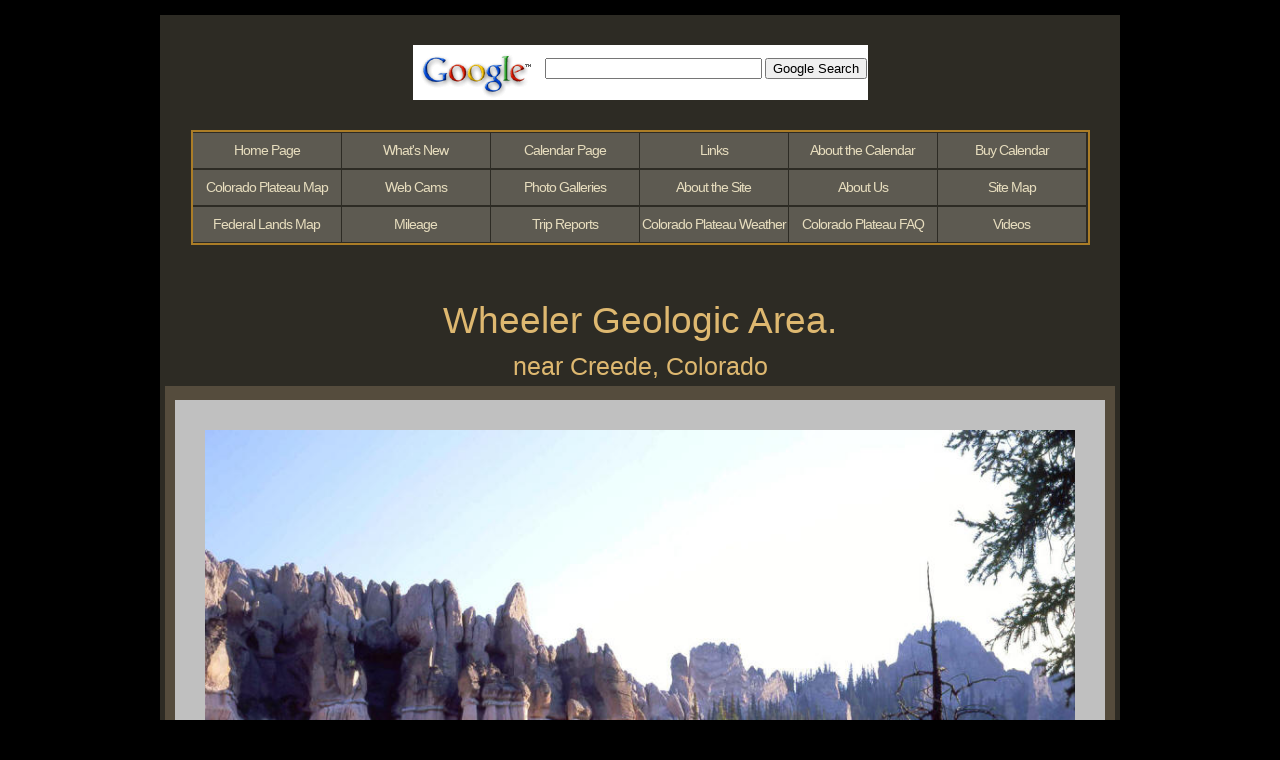

--- FILE ---
content_type: text/html
request_url: https://lightrainproductions.com/Trip%20Reports/WheelerGeo.htm
body_size: 2121
content:
<!DOCTYPE html PUBLIC "-//W3C//DTD XHTML 1.0 Transitional//EN" "http://www.w3.org/TR/xhtml1/DTD/xhtml1-transitional.dtd">
<html xmlns="http://www.w3.org/1999/xhtml">

<head>
<title>Wheeler Geologic Area.</title>

 <meta name="author" content="Jim Ridge"/>

 <meta name="keywords" content="Wheeler Geologic Area, Rio Grande National Forest, La Garita Wilderness Area, Creede, Colorado, images, photos, photographs, pictures, panoramic, scenic, landscape"/>
 
 <meta name="description" content="Colorado Plateau region scenic landscape images, photos, photographs, pictures taken on photography trips with captions."/>
 
 <meta http-equiv="Content-Language" content="en-us"/>
  <meta http-equiv="Content-Type" content="text/html; charset=windows-1252"/>
  
   <link rel="shortcut icon" href="favicon.ico" />  
  
  <link href="../css/reset.css" rel="stylesheet" type="text/css" />
 <link href="../css/navbar.css" rel="stylesheet" type="text/css" />
  <link href="../css/photgallery.css" rel="stylesheet" type="text/css" />
   
 <script type="text/javascript">

  var _gaq = _gaq || [];
  _gaq.push(['_setAccount', 'UA-40391805-1']);
  _gaq.push(['_trackPageview']);

  (function() {
    var ga = document.createElement('script'); ga.type = 'text/javascript'; ga.async = true;
    ga.src = ('https:' == document.location.protocol ? 'https://ssl' : 'http://www') + '.google-analytics.com/ga.js';
    var s = document.getElementsByTagName('script')[0]; s.parentNode.insertBefore(ga, s);
  })();

</script>
 
 </head>
  <body>
  
  <div id="container">

<!-- Search Google -->
  <center>
  <form method="get" action="http://www.google.com/search">
  <input type="hidden" name="ie" value="UTF-8"></input>
  <input type="hidden" name="oe" value="UTF-8"></input>
  <table style="background-color:#FFFFFF"><tr><td>
  <a href="http://www.google.com/">
  <img alt="Google" src="http://www.google.com/logos/Logo_40wht.gif" style="border:0px" align="middle" width="128" height="53"/></a>
  <input type="text" name="q" size="25" maxlength="255" value=""></input>
  <input type="submit" name="btng" value="Google Search"></input>
  </td></tr></table>
  </form>
  </center>
  <!-- Search Google -->

   <div class="navdiv">
    <center>
     <table id="mainnav">
     
    <tr>
       <td><a href="../index.htm">Home Page</a></td>
       <td><a href="../Home%20Page/Whats%20New.htm">What's New</a></td>
       <td><a href="../Home%20Page/CalendarPage.htm">Calendar Page</a></td>
       <td><a href="../LinksPage.htm">Links</a></td>
       <td><a href="../Home%20Page/About%20the%20Calendar.htm">About the Calendar</a></td>
       <td><a href="../Home%20Page/BuyCalendar.htm">Buy Calendar</a></td>		 
      </tr>
      
      <tr>
       <td><a href="../Home%20Page/CO_plateau_map.htm">Colorado Plateau Map</a></td> 
       <td><a href="../Home%20Page/WebCams.htm">Web Cams</a></td>
       <td><a href="../Home%20Page/PhotoGallerys.htm">Photo Galleries</a></td>
       <td><a href="../Home%20Page/About%20the%20Site.htm">About the Site</a></td>
       <td><a href="../Home%20Page/AboutUs.htm">About Us</a></td>
       <td><a href="../Home%20Page/SiteMap.htm">Site Map</a></td>                                                                         
      </tr>
      
      <tr>    
       <td><a href="../Home%20Page/FedlandsCO_plateau_map1.htm">Federal Lands Map</a></td>  
       <td><a href="../Home%20Page/COPlateauMilage.htm">Mileage</a></td>
       <td><a href="../Home%20Page/Trip%20Reports%20List.htm">Trip Reports</a></td>    
       <td><a href="../Home%20Page/WeatherPage.htm">Colorado Plateau Weather</a></td> 
       <td><a href="../Home%20Page/Colorado_PlateauFAQ.htm">Colorado Plateau FAQ</a></td>
       <td><a href="../Home%20Page/Videos.htm">Videos</a></td> 
      </tr>
     
     </table>
    </center>
   </div>

 <div class="gallerytitle">
    <center>
     <h2>Wheeler Geologic Area.</h2>
     <h1>near Creede, Colorado</h1>
    </center>
   </div>
   
  


   <div >
    <table id="panotable">
     <tr>
      <td class="panocell_800">
	  <a href="../images/Misc%20Photos/2004%20Jul/WheelerGeo1.jpg">
	  <img alt="Wheeler Geologic Area" height="713" class="style6" src="../images/Misc%20Photos/2004%20Jul/WheelerGeo1_small1.jpg" width="870" /><!-- MSComment="autothumbnail" xthumbnail-orig-image="file:///C:/EXTCP/images/Misc Photos/2004 Jul/WheelerGeo1.jpg" --></a></td>
    
      </tr>
       <tr>
      <td class="panotextcell_no">
       <h4>Wheeler Geologic Area in The Rio Grande National Forest.&nbsp; This 
	   area was named a National Monument in 1908 but because it was so isolated 
	   and inaccessible was turned over to The National Forest Service in 1950 
	   and redesignated a Geologic Area for added protection.<br/><br/>See 
	   <a href="../Photo%20Galleries/PhotoGalleryThirtySeven.htm">PHOTO GALLERY 
	   THIRTY-S<span class="auto-style1">EVEN</span></a> to view more images of this 
	   area.<br/>

	    </h4> 
      </td>
     </tr>   

    </table> 
   </div>

 <div id="bttmnavtr">
    <center>
     <table id="bttmnavtbltr">
      
      <tr>
       
       <td><h5> <a href="WheelerGeo.htm">Top of this Page</a></h5></td>
       
      </tr>
  
     </table>
    </center>
   </div>

  <div class="navdiv">
   <center>
    <table id="mainnav">
  
    <tr>
       <td><a href="../index.htm">Home Page</a></td>
       <td><a href="../Home%20Page/Whats%20New.htm">What's New</a></td>
       <td><a href="../Home%20Page/CalendarPage.htm">Calendar Page</a></td>
       <td><a href="../LinksPage.htm">Links</a></td>
       <td><a href="../Home%20Page/About%20the%20Calendar.htm">About the Calendar</a></td>
       <td><a href="../Home%20Page/BuyCalendar.htm">Buy Calendar</a></td>		 
      </tr>
      
      <tr>
       <td><a href="../Home%20Page/CO_plateau_map.htm">Colorado Plateau Map</a></td> 
       <td><a href="../Home%20Page/WebCams.htm">Web Cams</a></td>
       <td><a href="../Home%20Page/PhotoGallerys.htm">Photo Galleries</a></td>
       <td><a href="../Home%20Page/About%20the%20Site.htm">About the Site</a></td>
       <td><a href="../Home%20Page/AboutUs.htm">About Us</a></td>
       <td><a href="../Home%20Page/SiteMap.htm">Site Map</a></td>                                                                         
      </tr>
      
      <tr>    
       <td><a href="../Home%20Page/FedlandsCO_plateau_map1.htm">Federal Lands Map</a></td>  
       <td><a href="../Home%20Page/COPlateauMilage.htm">Mileage</a></td>
       <td><a href="../Home%20Page/Trip%20Reports%20List.htm">Trip Reports</a></td>    
       <td><a href="../Home%20Page/WeatherPage.htm">Colorado Plateau Weather</a></td> 
       <td><a href="../Home%20Page/Colorado_PlateauFAQ.htm">Colorado Plateau FAQ</a></td>
       <td><a href="../Home%20Page/Videos.htm">Videos</a></td> 
      </tr>
     
    </table>
   </center>
  </div>
  
 </div>
 
<!-- WiredMinds eMetrics tracking with Enterprise Edition V5.4 START -->
<script type='text/javascript' src='https://count.carrierzone.com/app/count_server/count.js'></script>
<script type='text/javascript'><!--
wm_custnum='678bafea71dcc86a';
wm_page_name='WheelerGeo.htm';
wm_group_name='/services/webpages/l/i/lightrainproductions.com/public/Trip Reports';
wm_campaign_key='campaign_id';
wm_track_alt='';
wiredminds.count();
// -->
</script>
<!-- WiredMinds eMetrics tracking with Enterprise Edition V5.4 END -->
</body>

</html>

--- FILE ---
content_type: text/css
request_url: https://lightrainproductions.com/css/reset.css
body_size: 185
content:
html, body, h1, h2, h3, h4, h5, h6, p, ol, ul, li, pre, code, address, variable, form, fieldset, blockquote {
 padding: 0;
 margin: 0;
 font-size: 100%;
 font-weight: normal;
}
table { border-collapse: collapse; border-spacing: 0; }
td, th, caption { font-weight: normal; text-align: center; }
img, fieldset { border: 0; }
ol { padding-left: 1.4em; list-style:decimal; }
ul { padding-left: 1.4em;}
q:before, q:after { content:''; }

--- FILE ---
content_type: text/css
request_url: https://lightrainproductions.com/css/navbar.css
body_size: 376
content:
#mainnav a:link {  /* unvisited link */
	color:#E6DCBD;
	text-decoration:none;
	background:transparent;           
}   
#mainnav a:visited {  /* visited link */
	color:#E6DCBD;
	text-decoration:none;
	background:transparent;
}
#mainnav a:hover {  /* mouse over link */
	color:#E6DCBD;
	text-decoration:none;
	background:transparent;
}
#mainnav td a{
   display: block;
   width: 148px;
   height:35px;
   text-decoration: none;
}
#mainnav td a:link, mainnav td a:visited {
   color: #E6DCBD;
   background-color: #5d5a51; 
}
#mainnav td a:hover, mainnav td a:active {
   color: #fff;
   background-color: #2D2B24; 
}
#mainnav {
	width: 899px;
	height: 111px;	
	margin:30px auto 25px auto;
	border-collapse: collapse;
	border:2px solid #AB7D27;
	background-color: #2D2B24;	
}
#mainnav td {  
    width: 148px;
	height: 35px; 
    font-family:Arial, Helvetica, sans-serif;
	font-size:1.4em;
	font-style:normal;
	letter-spacing:-1px;
	line-height:2.5em;
	padding-left:0px;
	padding-right:0px;	
}
#mainnavphoto {
	width: 520px;
	height: 102px;
	margin:40px 0 30px 0;
	border-collapse: collapse;
	border:2px solid #AB7D27;
	background-color: #2D2B24;
}

	


--- FILE ---
content_type: text/css
request_url: https://lightrainproductions.com/css/photgallery.css
body_size: 1787
content:
body {
	background-color: #000;
	background-repeat: no-repeat;
	background-position:center 325px;
	width: 960px;
  	margin-top: 0px;
  	margin-left: auto;
  	margin-right: auto;
  	padding: 15px;
  	font-size: 62.5%;
  	font-style:normal;
  	font-family:Arial, Helvetica, sans-serif;	
}
#container {
    background-color:#2D2B24;
    margin: 0px auto 0px auto;
  	padding: 30px 0px 30px 0px;
    width: 960px;  	
}		
#maintable {
  	font-family: Arial, Helvetica, sans-serif;
  	background-color: #554C3D;
  	border-style: none;
  	padding: 10px;
  	width: 960px;
  	height: auto;
    margin: 30px auto 0px auto;
  	border-collapse: collapse;
}
#maintable2 {
  	font-family: Arial, Helvetica, sans-serif;
  	background-color: #554C3D;
  	border-style: none;
  	padding: 10px;
  	width: 960px;
  	height: auto;
    margin: 0px auto 0px auto;
  	border-collapse: collapse;
}

a:link {  /* unvisited link */
	color:#E6DCBD;
	text-decoration:none;
	background:transparent;           
}   
a:visited {  /* visited link */
	color:#E6DCBD;
	text-decoration:none;
	background:transparent;
}
a:hover {  /* mouse over link */
	color:#FFF;
	text-decoration:underline;
	background:transparent;
}
h1 {
  	font-family: Arial, Helvetica, sans-serif;
  	font-size: 2.5em;
  	font-weight: normal;
  	font-style: normal;
  	color: #DEB870;
  	text-align:center;
  	margin-right: auto;
  	margin-left: auto;
  	padding: 5px;
}
h2 {
  	font-family: Arial, Helvetica, sans-serif;
  	font-size: 3.7em;
  	font-weight: normal;
  	font-style: normal;
  	color: #DEB870;
  	text-align:center;
  	margin-top: 50px;
  	margin-right: auto;
  	margin-left: auto;
  	padding: 5px;
}
h2.left {
  	font-family: Arial, Helvetica, sans-serif;
  	font-size: 3.7em;
  	font-weight: normal;
  	font-style: normal;
  	color: #DEB870;
  	text-align:left;
  	margin-top: 50px;
  	margin-right: auto;
  	margin-left: auto;
  	padding: 5px;
}
h3 {
  	font-family: Arial, Helvetica, sans-serif;
  	font-size: 2.5em;
  	font-weight: normal;
  	font-style: normal;
  	color: #DEB870;
  	text-align: center;
  	margin-top: 40px;
  	margin-right: auto;
  	margin-left: auto;
  	margin-bottom: 0px;
  	padding: 5px;
}
h3 a{
   display: inline;  
   height:35px;
   text-decoration: none;
   line-height:1.7em;
   padding-left:10px;
   padding-right:10px;
}
h3 a:link, h3 a:visited {
   color: #E6DCBD;
   background-color: #2D2B24;
   width:300px;
   text-decoration: none;  
}
h3 a:hover, h3 a:active {
   color: #fff;
   background-color: #000;  /*21201c*/
   width:300px;
   text-decoration: none;
}
h4 {
  	font-family: Arial, Helvetica, sans-serif;
  	font-size: 24px;
  	font-weight: normal;
  	font-style: normal;
  	color: #DEB870;
  	vertical-align:bottom;
  	text-align:left;	
}
h5 {
  	font-family: Arial, Helvetica, sans-serif;
  	font-size: 1.8em;
  	font-weight: normal;
  	font-style: normal;
  	color: #E6DCBD;	
  	margin: 25px auto 0px auto;	
}
h5 a{  
   height:30px;
   text-decoration: none;
   line-height:1.8em;
   padding-left:0px;
   padding-right:0px;
}
h5 a:link, h5 a:visited {
   color: #E6DCBD;
   background-color: #636161;
   width:300px;
   display:block;   
   text-decoration: none;  
}
h5 a:hover, h5 a:active {
   color: #fff;
   background-color: #000;  /*21201c*/ 
   width:300px;
   display:block;
   text-decoration: none;
}
h6 {
  	font-family: Arial, Helvetica, sans-serif;
  	font-size: 1.8em;
  	font-weight: normal;
  	font-style: normal;
  	letter-spacing:-1px;
  	color: #AB7D27;
  	padding: 0px 0px 0px 0px;
}
h6 a{  
   height:30px;
   text-decoration: none;
   line-height:1.8em;
   padding-left:0px;
   padding-right:0px;
}

h6 a:link, h6 a:visited {
   color: #E6DCBD;
   background-color: #636161;
   width:300px;
   display:block;   
   text-decoration: none;  
}
h6 a:hover, h6 a:active {
   color: #fff;
   background-color: #000;  /*21201c*/ 
   width:300px;
   display:block;
   text-decoration: none;
}
h6.top a:link, h6.top a:visited {
   color: #AB7D27;
   background-color: #636161;
   width:300px;
   display:block;   
   text-decoration: none;  
}
h6.top a:hover, h.top a:active {
   color: #fff;
   background-color: #000;  /*21201c*/ 
   width:300px;
   display:block;
   text-decoration: none;
}
#bttmnav {
    width:960px;
    height:80px;
    background-color:#636161;
    border-top:2px #AB7D27 solid;
    border-left:0px;
    border-right:0px;
    border-bottom:0px;
    padding-bottom:4px;	
	margin:0px auto 0px auto;
	text-align:center;
	font-family:Arial, Helvetica, sans-serif;				
}
#bttmnavtbl{
    width:100%;
    height: 100%;
	background-color:#636161;
	margin:0px auto 0px auto;	
	border-collapse:collapse;
	border-top:2px #AB7D27 solid;
	border-bottom:0px;
	border-left:0px;
	border-right:0px;
	padding: 0px 0px 0px 0px;
}
#bttmnavtbl td {
    width: 300px;
	height: 30px;
	border:0px; 
	line-height:100%;
	text-align:center;
	vertical-align:middle;		
	padding: 0px 0px 0px 0px;
}
#panotable {
  	font-family: Arial, Helvetica, sans-serif;
  	background-color: #554C3D;
  	border-style: none;
  	padding: 10px 10px 30px 10px;
  	width: 950px;
  	height: auto;
  	margin-top: 0px;
  	margin-right: auto;
  	margin-bottom: 0px;
  	margin-left: auto;
  	border-collapse: collapse;
}

#panotable2 {
  	font-family: Arial, Helvetica, sans-serif;
  	background-color: #554C3D;
  	border-style: none;
  	padding: 10px 10px 0px 10px;
  	width: 950px;
  	height: auto;
  	margin-top: 0px;
  	margin-right: auto;
  	margin-bottom: 0px;
  	margin-left: auto;
  	border-collapse: collapse;
}

#pano-wrap {
  	background-color: #554C3D;
  	padding: 50px 0px 0px 0px;  
}
.panocell_narrow {
  	width: 900px;
  	height: 100px;
  	padding-top:30px;
  	background-position:center;
  	text-align:center;
} 	
.panocell_200 {
  	width: 900px;
  	height: 200px;
  	background-position:center; 	
}
.panocell_300 {
  	width: 900px;
  	height: 300px;
  	background-position:center; 	
}
.panocell {
  	width: 900px;
  	height: 400px;
  	background-position:center;   		
}

.panocell_500 {
  	width: 900px;
  	height: 500px;
  	background-position:center; 	
}

.panocell_deep {
  	width: 900px;
  	height: 600px;
  	background-position:center; 	
}
.panocell_700 {
  	width: 900px;
  	height: 700px;
  	background-position:center; 	
}
.panocell_800 {
  	width: 900px;
  	height: 800px;
  	background-position:center; 	
}

.panocell_1100 {
  	width: 900px;
  	height: 1100px;
  	background-position:center; 	
}

.pp {
  	width: 900px;
  	height: 400px;
  	background-position:center; 	
}
.pp100 {
  	width: 900px;
  	height:auto;
  	background-position:center; 	
}


.pp_n {
  	width: 900px;
  	height: 100px;
  	padding-top:30px;
  	background-position:center;
  	text-align:center;  		  	
}
 .panotextcell15 {
    width: 900px;   
  	background-position:center;
  	vertical-align: bottom;
  	padding-top:20px;
    padding-bottom:10px;
    padding-left:50px;
    text-align:center;
    padding-right:25px;  
}
.panotextcell_narrow {
    width: 900px;
    height: 100px;  
  	background-position:center;
  	vertical-align: bottom;
  	padding-top:20px;
    padding-bottom:10px;
    padding-left:50px;
    padding-right:50px;
    text-align:center;  
}

.ptc_100 {
    width: 900px;
    height: auto;   
  	background-position:center;
  	vertical-align: bottom;
  	padding-top:20px;
    padding-bottom:50px;
    padding-left:50px;
    text-align:center;  
}

.panotextcell_no {
    font-family: Arial, Helvetica, sans-serif;
  	font-size: 24px;
  	font-weight: normal;
  	font-style: normal;
  	color: #DEB870;
    width: 900px;   
  	background-position:center;
  	vertical-align: bottom;
  	padding-top:20px;
    padding-bottom:110px;
    padding-left:50px;
    padding-right:25px;
    text-align:right;  
}
.panotextcell_40 {
    width: 900px;   
  	background-position:center;
  	vertical-align: bottom;
  	padding-top:20px;
    padding-bottom:40px;
    padding-left:50px;
    padding-right:25px;
    text-align:center;  
}
.panocell_550 {
  	width: 550px;
  	height: 400px;
  	background-position:center; 	
}
.horizcell {
  	width: 550px;
  	height: 700px;
  	background-position:center;
}
.hh {
  	width: 550px;
  	height: 700px;
  	background-position:center;
  
}
.horizcell_thin {
  	width: 550px;
  	height: 500px;
  	background-position:center;
}
.hh_t {
  	width: 550px;
  	height: 500px;
  	background-position:center;
}
.hh_tt {
  	width: 550px;
  	height: 400px;
  	background-position:center;
}

.vertcell {
  	height: 850px;
  	width: 550px;
  	background-position:center;
}
.vv {
  	height: 850px;
  	width: 550px;
  	background-position:center;
}
.textcell_25 {
  	vertical-align: bottom;
    padding-bottom:25px;
    padding-left:15px;
    text-align:left;  
    padding-right:25px;
}
.tc_25 {
  	vertical-align: bottom;
    padding-bottom:25px;
    padding-left:15px;
    text-align:left;  
    padding-right:25px;
}

.textcell_40 {
  	vertical-align: bottom;
    padding-bottom:40px;
    padding-left:15px;
    text-align:left;
    padding-right:25px;  
}
.tc_40 {
  	vertical-align: bottom;
    padding-bottom:40px;
    padding-left:15px;
    text-align:left;
    padding-right:25px;  
}

.textcell_50 {
  	vertical-align: bottom;
    padding-bottom:50px;
    padding-left:15px;
    text-align:left;
    padding-right:25px;  
}
.tc_50 {
  	vertical-align: bottom;
    padding-bottom:50px;
    padding-left:15px;
    text-align:left;
    padding-right:25px;  
}

.textcell_70 {
  	vertical-align:bottom;
    padding-bottom:70px;
    padding-left:15px;
    text-align:left;
    padding-right:25px;  
}
.tc_70 {
  	vertical-align:bottom;
    padding-bottom:70px;
    padding-left:15px;
    text-align:left;
    padding-right:25px;  
}

.textcell_80 {
  	vertical-align:bottom;
    padding-bottom:80px;
    padding-left:15px;
    text-align:left;
    padding-right:25px;  
}
.tc_80 {
  	vertical-align:bottom;
    padding-bottom:80px;
    padding-left:15px;
    text-align:left;
    padding-right:25px;  
}

.textcell_90 {
  	vertical-align: bottom;
    padding-bottom:90px;
    padding-left:15px;
    text-align:left;
    padding-right:25px; 
}
.tc_90 {
  	vertical-align: bottom;
    padding-bottom:90px;
    padding-left:15px;
    text-align:left;
    padding-right:25px; 
}

.textcell {
  	vertical-align: bottom;
    padding-bottom:100px;
    padding-left:15px;
    text-align:left;
    padding-right:25px;     
}
.tc {
  	vertical-align: bottom;
    padding-bottom:100px;
    padding-left:15px;
    text-align:left;
    padding-right:25px;     
}

.textcell05 {
  	vertical-align: bottom;
    padding-bottom:105px;
    padding-left:15px;
    text-align:left;
    padding-right:25px;  
}
.tc05 {
  	vertical-align: bottom;
    padding-bottom:105px;
    padding-left:15px;
    text-align:left;
    padding-right:25px;  
}

.textcell10 {
  	vertical-align: bottom;
    padding-bottom:110px;
    padding-left:15px;
    text-align:left;
    padding-right:25px;  
}
.tc10 {
  	vertical-align: bottom;
    padding-bottom:110px;
    padding-left:15px;
    text-align:left;
    padding-right:25px;  
}

.textcell15 {
  	vertical-align: bottom;
    padding-bottom:115px;
    padding-left:15px;
    text-align:left;
    padding-right:25px;  
}
.tc15 {
  	vertical-align: bottom;
    padding-bottom:115px;
    padding-left:15px;
    text-align:left;
    padding-right:25px;  
}

.textcell25 {
  	vertical-align: bottom;
    padding-bottom:125px;
    padding-left:15px;
    text-align:left;
    padding-right:25px;
}
.tc25 {
  	vertical-align: bottom;
    padding-bottom:125px;
    padding-left:15px;
    text-align:left;
    padding-right:25px;
}

.textcell30 {
  	vertical-align: bottom;
    padding-bottom:130px;
    padding-left:15px;
    text-align:left;
    padding-right:25px;
}
.tc30 {
  	vertical-align: bottom;
    padding-bottom:130px;
    padding-left:15px;
    text-align:left;
    padding-right:25px;
}

.textcell35 {
  	vertical-align: bottom;
    padding-bottom:135px;
    padding-left:15px;
    text-align:left;
    padding-right:25px;
}
.tc35 {
  	vertical-align: bottom;
    padding-bottom:135px;
    padding-left:15px;
    text-align:left;
    padding-right:25px;
}

.textcell40 {
  	vertical-align: bottom;
    padding-bottom:140px;
    padding-left:15px;
    text-align:left;
    padding-right:25px;
}
.tc40 {
  	vertical-align: bottom;
    padding-bottom:140px;
    padding-left:15px;
    text-align:left;
    padding-right:25px;
}

.tc50 {
  	vertical-align: bottom;
    padding-bottom:150px;
    padding-left:15px;
    text-align:left;
    padding-right:25px;
}

.textcell80 {
  	vertical-align: bottom;
    padding-bottom:180px;
    padding-left:15px;
    text-align:left;
    padding-right:25px;
}
.tc80 {
  	vertical-align: bottom;
    padding-bottom:180px;
    padding-left:15px;
    text-align:left;
    padding-right:25px;
}

.textcell100 {
  	vertical-align: bottom;
    padding-bottom:200px;
    padding-left:15px;
    text-align:left;
    padding-right:25px;
}
.tc100 {
  	vertical-align: bottom;
    padding-bottom:200px;
    padding-left:15px;
    text-align:left;
    padding-right:25px;
}

.textcell110 {
  	vertical-align: bottom;
    padding-bottom:210px;
    padding-left:15px;
    text-align:left;
    padding-right:25px;
}
.tc110 {
  	vertical-align: bottom;
    padding-bottom:210px;
    padding-left:15px;
    text-align:left;
    padding-right:25px;
}

.textcell120 {
  	vertical-align: bottom;
    padding-bottom:220px;
    padding-left:15px;
    text-align:left;
    padding-right:25px;
}
.tc120 {
  	vertical-align: bottom;
    padding-bottom:220px;
    padding-left:15px;
    text-align:left;
    padding-right:25px;
}

.textcell140 {
  	vertical-align: bottom;
    padding-bottom:240px;
    padding-left:15px;
    text-align:left;
    padding-right:25px;
}
.tc140 {
  	vertical-align: bottom;
    padding-bottom:240px;
    padding-left:15px;
    text-align:left;
    padding-right:25px;
}

.style1 {
	font-family:"Felix Tilting", "Palatino Linotype", sans serif;
	font-size:7.5em;
	text-align:left;
	color: red;
	text-decoration:none;
	margin-top:10px;	
}
.style2 {
	  border-style: solid;
	  border-width: 30px;
	  border-color:#C0C0C0;
	  margin:10px 0px 0px 20px;  
}
.style3 {
	  border-style: solid;
	  border-width: 10px;
      border-color:#FFF;
}
.style4 {
	font-family: Arial, Helvetica, sans-serif;
  	font-size: 24px;
  	font-weight: normal;
  	font-style: normal;
  	color: #DEB870;
  	vertical-align:bottom;
  	text-align:right;	
}
.style5 {
  	font-family: Arial, Helvetica, sans-serif;
  	font-size: 1.2em;
  	font-weight: normal;
  	font-style: normal;
  	text-align:left;
  	color: #AB7D27;
  	padding: 10px 20px 10px 0px; 	
  	margin-left:20px;
  	margin-right:100px;
}  	
.style6 {
	  border-style: solid;
	  border-width: 30px;
	  border-color:#C0C0C0;
	  margin:0px 0px 0px 0px;  
}
